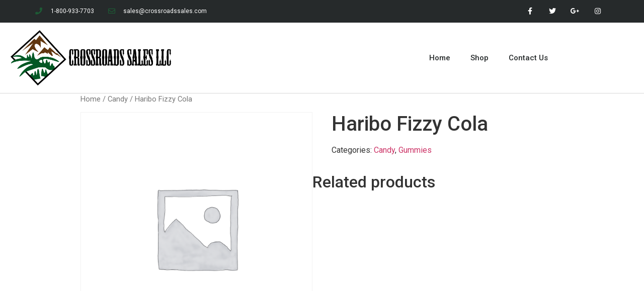

--- FILE ---
content_type: text/css
request_url: http://www.crossroadssales.com/wp-content/uploads/elementor/css/post-7.css?ver=1658344888
body_size: 1382
content:
.elementor-kit-7{--e-global-color-primary:#62380F;--e-global-color-secondary:#045925;--e-global-color-text:#010101;--e-global-color-accent:#B3B3B3;--e-global-color-44b1c4a8:#6EC1E4;--e-global-color-47b62bab:#54595F;--e-global-color-550175d0:#7A7A7A;--e-global-color-3a7b66fa:#61CE70;--e-global-color-2708bb1d:#4054B2;--e-global-color-24e5daf5:#23A455;--e-global-color-5926c07:#000;--e-global-color-5f3719fe:#FFF;--e-global-typography-primary-font-family:"Roboto";--e-global-typography-primary-font-weight:600;--e-global-typography-secondary-font-family:"Roboto Slab";--e-global-typography-secondary-font-weight:400;--e-global-typography-text-font-family:"Roboto";--e-global-typography-text-font-weight:400;--e-global-typography-accent-font-family:"Roboto";--e-global-typography-accent-font-weight:500;}.elementor-section.elementor-section-boxed > .elementor-container{max-width:1140px;}.e-container{--container-max-width:1140px;}.elementor-widget:not(:last-child){margin-bottom:20px;}.elementor-element{--widgets-spacing:20px;}{}h1.entry-title{display:var(--page-title-display);}@media(max-width:1024px){.elementor-section.elementor-section-boxed > .elementor-container{max-width:1024px;}.e-container{--container-max-width:1024px;}}@media(max-width:767px){.elementor-section.elementor-section-boxed > .elementor-container{max-width:767px;}.e-container{--container-max-width:767px;}}

--- FILE ---
content_type: text/css
request_url: http://www.crossroadssales.com/wp-content/uploads/elementor/css/post-56.css?ver=1675809930
body_size: 14982
content:
.elementor-56 .elementor-element.elementor-element-18fcfef6 > .elementor-container > .elementor-row > .elementor-column > .elementor-column-wrap > .elementor-widget-wrap{align-content:flex-start;align-items:flex-start;}.elementor-56 .elementor-element.elementor-element-18fcfef6:not(.elementor-motion-effects-element-type-background), .elementor-56 .elementor-element.elementor-element-18fcfef6 > .elementor-motion-effects-container > .elementor-motion-effects-layer{background-color:#000000;}.elementor-56 .elementor-element.elementor-element-18fcfef6{transition:background 0.3s, border 0.3s, border-radius 0.3s, box-shadow 0.3s;margin-top:25px;margin-bottom:0px;padding:65px 0px 0px 0px;}.elementor-56 .elementor-element.elementor-element-18fcfef6 > .elementor-background-overlay{transition:background 0.3s, border-radius 0.3s, opacity 0.3s;}.elementor-56 .elementor-element.elementor-element-166a05f1:not(.elementor-motion-effects-element-type-background) > .elementor-column-wrap, .elementor-56 .elementor-element.elementor-element-166a05f1 > .elementor-column-wrap > .elementor-motion-effects-container > .elementor-motion-effects-layer{background-color:#FFFFFF;}.elementor-56 .elementor-element.elementor-element-166a05f1 > .elementor-element-populated, .elementor-56 .elementor-element.elementor-element-166a05f1 > .elementor-element-populated > .elementor-background-overlay, .elementor-56 .elementor-element.elementor-element-166a05f1 > .elementor-background-slideshow{border-radius:5px 5px 5px 5px;}.elementor-56 .elementor-element.elementor-element-166a05f1 > .elementor-element-populated{transition:background 0.3s, border 0.3s, border-radius 0.3s, box-shadow 0.3s;margin:0px 35px 0px 0px;--e-column-margin-right:35px;--e-column-margin-left:0px;}.elementor-56 .elementor-element.elementor-element-166a05f1 > .elementor-element-populated > .elementor-background-overlay{transition:background 0.3s, border-radius 0.3s, opacity 0.3s;}.elementor-56 .elementor-element.elementor-element-166a05f1 > .elementor-element-populated > .elementor-widget-wrap{padding:10px 10px 10px 10px;}.elementor-56 .elementor-element.elementor-element-81493d1 img{width:373px;}.elementor-56 .elementor-element.elementor-element-d3f1907{column-gap:0px;text-align:center;font-size:14px;line-height:1.7em;}.elementor-56 .elementor-element.elementor-element-36bca677 .elementor-heading-title{color:#ffffff;font-size:18px;font-weight:500;}.elementor-56 .elementor-element.elementor-element-7234ba8a .elementor-icon-list-items:not(.elementor-inline-items) .elementor-icon-list-item:not(:last-child){padding-bottom:calc(5px/2);}.elementor-56 .elementor-element.elementor-element-7234ba8a .elementor-icon-list-items:not(.elementor-inline-items) .elementor-icon-list-item:not(:first-child){margin-top:calc(5px/2);}.elementor-56 .elementor-element.elementor-element-7234ba8a .elementor-icon-list-items.elementor-inline-items .elementor-icon-list-item{margin-right:calc(5px/2);margin-left:calc(5px/2);}.elementor-56 .elementor-element.elementor-element-7234ba8a .elementor-icon-list-items.elementor-inline-items{margin-right:calc(-5px/2);margin-left:calc(-5px/2);}body.rtl .elementor-56 .elementor-element.elementor-element-7234ba8a .elementor-icon-list-items.elementor-inline-items .elementor-icon-list-item:after{left:calc(-5px/2);}body:not(.rtl) .elementor-56 .elementor-element.elementor-element-7234ba8a .elementor-icon-list-items.elementor-inline-items .elementor-icon-list-item:after{right:calc(-5px/2);}.elementor-56 .elementor-element.elementor-element-7234ba8a{--e-icon-list-icon-size:0px;}.elementor-56 .elementor-element.elementor-element-7234ba8a .elementor-icon-list-text{color:rgba(255,255,255,0.79);padding-left:0px;}.elementor-56 .elementor-element.elementor-element-7234ba8a .elementor-icon-list-item > .elementor-icon-list-text, .elementor-56 .elementor-element.elementor-element-7234ba8a .elementor-icon-list-item > a{font-size:14px;font-weight:300;}.elementor-56 .elementor-element.elementor-element-25aaab98 .elementor-heading-title{color:#ffffff;font-size:18px;font-weight:500;}.elementor-56 .elementor-element.elementor-element-74d06d2 .elementor-icon-list-items:not(.elementor-inline-items) .elementor-icon-list-item:not(:last-child){padding-bottom:calc(5px/2);}.elementor-56 .elementor-element.elementor-element-74d06d2 .elementor-icon-list-items:not(.elementor-inline-items) .elementor-icon-list-item:not(:first-child){margin-top:calc(5px/2);}.elementor-56 .elementor-element.elementor-element-74d06d2 .elementor-icon-list-items.elementor-inline-items .elementor-icon-list-item{margin-right:calc(5px/2);margin-left:calc(5px/2);}.elementor-56 .elementor-element.elementor-element-74d06d2 .elementor-icon-list-items.elementor-inline-items{margin-right:calc(-5px/2);margin-left:calc(-5px/2);}body.rtl .elementor-56 .elementor-element.elementor-element-74d06d2 .elementor-icon-list-items.elementor-inline-items .elementor-icon-list-item:after{left:calc(-5px/2);}body:not(.rtl) .elementor-56 .elementor-element.elementor-element-74d06d2 .elementor-icon-list-items.elementor-inline-items .elementor-icon-list-item:after{right:calc(-5px/2);}.elementor-56 .elementor-element.elementor-element-74d06d2{--e-icon-list-icon-size:0px;}.elementor-56 .elementor-element.elementor-element-74d06d2 .elementor-icon-list-text{color:rgba(255,255,255,0.79);padding-left:0px;}.elementor-56 .elementor-element.elementor-element-74d06d2 .elementor-icon-list-item > .elementor-icon-list-text, .elementor-56 .elementor-element.elementor-element-74d06d2 .elementor-icon-list-item > a{font-size:14px;font-weight:300;}.elementor-56 .elementor-element.elementor-element-4191158a .elementor-heading-title{color:#ffffff;font-size:18px;font-weight:500;}.elementor-56 .elementor-element.elementor-element-5ea68537 .elementor-icon-list-items:not(.elementor-inline-items) .elementor-icon-list-item:not(:last-child){padding-bottom:calc(5px/2);}.elementor-56 .elementor-element.elementor-element-5ea68537 .elementor-icon-list-items:not(.elementor-inline-items) .elementor-icon-list-item:not(:first-child){margin-top:calc(5px/2);}.elementor-56 .elementor-element.elementor-element-5ea68537 .elementor-icon-list-items.elementor-inline-items .elementor-icon-list-item{margin-right:calc(5px/2);margin-left:calc(5px/2);}.elementor-56 .elementor-element.elementor-element-5ea68537 .elementor-icon-list-items.elementor-inline-items{margin-right:calc(-5px/2);margin-left:calc(-5px/2);}body.rtl .elementor-56 .elementor-element.elementor-element-5ea68537 .elementor-icon-list-items.elementor-inline-items .elementor-icon-list-item:after{left:calc(-5px/2);}body:not(.rtl) .elementor-56 .elementor-element.elementor-element-5ea68537 .elementor-icon-list-items.elementor-inline-items .elementor-icon-list-item:after{right:calc(-5px/2);}.elementor-56 .elementor-element.elementor-element-5ea68537{--e-icon-list-icon-size:0px;}.elementor-56 .elementor-element.elementor-element-5ea68537 .elementor-icon-list-text{color:rgba(255,255,255,0.79);padding-left:0px;}.elementor-56 .elementor-element.elementor-element-5ea68537 .elementor-icon-list-item > .elementor-icon-list-text, .elementor-56 .elementor-element.elementor-element-5ea68537 .elementor-icon-list-item > a{font-size:14px;font-weight:300;}.elementor-56 .elementor-element.elementor-element-6c10e4e .elementor-heading-title{color:#ffffff;font-size:18px;font-weight:500;}.elementor-56 .elementor-element.elementor-element-3d1d945a .elementor-icon-list-items:not(.elementor-inline-items) .elementor-icon-list-item:not(:last-child){padding-bottom:calc(5px/2);}.elementor-56 .elementor-element.elementor-element-3d1d945a .elementor-icon-list-items:not(.elementor-inline-items) .elementor-icon-list-item:not(:first-child){margin-top:calc(5px/2);}.elementor-56 .elementor-element.elementor-element-3d1d945a .elementor-icon-list-items.elementor-inline-items .elementor-icon-list-item{margin-right:calc(5px/2);margin-left:calc(5px/2);}.elementor-56 .elementor-element.elementor-element-3d1d945a .elementor-icon-list-items.elementor-inline-items{margin-right:calc(-5px/2);margin-left:calc(-5px/2);}body.rtl .elementor-56 .elementor-element.elementor-element-3d1d945a .elementor-icon-list-items.elementor-inline-items .elementor-icon-list-item:after{left:calc(-5px/2);}body:not(.rtl) .elementor-56 .elementor-element.elementor-element-3d1d945a .elementor-icon-list-items.elementor-inline-items .elementor-icon-list-item:after{right:calc(-5px/2);}.elementor-56 .elementor-element.elementor-element-3d1d945a{--e-icon-list-icon-size:0px;}.elementor-56 .elementor-element.elementor-element-3d1d945a .elementor-icon-list-text{color:rgba(255,255,255,0.79);padding-left:0px;}.elementor-56 .elementor-element.elementor-element-3d1d945a .elementor-icon-list-item > .elementor-icon-list-text, .elementor-56 .elementor-element.elementor-element-3d1d945a .elementor-icon-list-item > a{font-size:14px;font-weight:300;}.elementor-56 .elementor-element.elementor-element-6b8dd2ad:not(.elementor-motion-effects-element-type-background), .elementor-56 .elementor-element.elementor-element-6b8dd2ad > .elementor-motion-effects-container > .elementor-motion-effects-layer{background-color:#000000;}.elementor-56 .elementor-element.elementor-element-6b8dd2ad{transition:background 0.3s, border 0.3s, border-radius 0.3s, box-shadow 0.3s;padding:25px 0px 25px 0px;}.elementor-56 .elementor-element.elementor-element-6b8dd2ad > .elementor-background-overlay{transition:background 0.3s, border-radius 0.3s, opacity 0.3s;}.elementor-56 .elementor-element.elementor-element-3c5301f8{--divider-border-style:solid;--divider-color:rgba(255,255,255,0.21);--divider-border-width:1px;}.elementor-56 .elementor-element.elementor-element-3c5301f8 .elementor-divider-separator{width:100%;}.elementor-56 .elementor-element.elementor-element-3c5301f8 .elementor-divider{padding-top:15px;padding-bottom:15px;}.elementor-56 .elementor-element.elementor-element-7b0bca3e .elementor-heading-title{color:rgba(255,255,255,0.39);font-size:14px;font-weight:300;}.elementor-56 .elementor-element.elementor-element-11165519{--grid-template-columns:repeat(0, auto);--icon-size:15px;--grid-column-gap:24px;--grid-row-gap:0px;}.elementor-56 .elementor-element.elementor-element-11165519 .elementor-widget-container{text-align:right;}.elementor-56 .elementor-element.elementor-element-11165519 .elementor-social-icon{background-color:rgba(0,0,0,0);--icon-padding:0em;}.elementor-56 .elementor-element.elementor-element-11165519 .elementor-social-icon i{color:rgba(255,255,255,0.45);}.elementor-56 .elementor-element.elementor-element-11165519 .elementor-social-icon svg{fill:rgba(255,255,255,0.45);}.elementor-56 .elementor-element.elementor-element-11165519 .elementor-social-icon:hover i{color:#00ce1b;}.elementor-56 .elementor-element.elementor-element-11165519 .elementor-social-icon:hover svg{fill:#00ce1b;}@media(max-width:1024px){.elementor-56 .elementor-element.elementor-element-18fcfef6{padding:25px 20px 0px 20px;}.elementor-56 .elementor-element.elementor-element-166a05f1 > .elementor-element-populated{margin:30px 0px 30px 0px;--e-column-margin-right:0px;--e-column-margin-left:0px;}.elementor-56 .elementor-element.elementor-element-7234ba8a .elementor-icon-list-item > .elementor-icon-list-text, .elementor-56 .elementor-element.elementor-element-7234ba8a .elementor-icon-list-item > a{font-size:13px;}.elementor-56 .elementor-element.elementor-element-74d06d2 .elementor-icon-list-item > .elementor-icon-list-text, .elementor-56 .elementor-element.elementor-element-74d06d2 .elementor-icon-list-item > a{font-size:13px;}.elementor-56 .elementor-element.elementor-element-5ea68537 .elementor-icon-list-item > .elementor-icon-list-text, .elementor-56 .elementor-element.elementor-element-5ea68537 .elementor-icon-list-item > a{font-size:13px;}.elementor-56 .elementor-element.elementor-element-3d1d945a .elementor-icon-list-item > .elementor-icon-list-text, .elementor-56 .elementor-element.elementor-element-3d1d945a .elementor-icon-list-item > a{font-size:13px;}.elementor-56 .elementor-element.elementor-element-6b8dd2ad{padding:30px 20px 0px 20px;}.elementor-56 .elementor-element.elementor-element-4c9e98f1{padding:0px 0px 020px 0px;}.elementor-56 .elementor-element.elementor-element-7b0bca3e .elementor-heading-title{font-size:12px;}}@media(max-width:767px){.elementor-56 .elementor-element.elementor-element-18fcfef6{padding:25px 25px 0px 25px;}.elementor-56 .elementor-element.elementor-element-166a05f1 > .elementor-element-populated{margin:0px 0px 30px 0px;--e-column-margin-right:0px;--e-column-margin-left:0px;}.elementor-56 .elementor-element.elementor-element-166a05f1 > .elementor-element-populated > .elementor-widget-wrap{padding:0px 0px 0px 0px;}.elementor-56 .elementor-element.elementor-element-81493d1 img{width:80px;}.elementor-56 .elementor-element.elementor-element-2e4101d{width:50%;}.elementor-56 .elementor-element.elementor-element-626b39c{width:50%;}.elementor-56 .elementor-element.elementor-element-448c1bb6{width:50%;}.elementor-56 .elementor-element.elementor-element-448c1bb6 > .elementor-element-populated{margin:30px 0px 0px 0px;--e-column-margin-right:0px;--e-column-margin-left:0px;}.elementor-56 .elementor-element.elementor-element-56a7ef48{width:50%;}.elementor-56 .elementor-element.elementor-element-56a7ef48 > .elementor-element-populated{margin:30px 0px 0px 0px;--e-column-margin-right:0px;--e-column-margin-left:0px;}.elementor-56 .elementor-element.elementor-element-6b8dd2ad{padding:0px 20px 0px 20px;}.elementor-56 .elementor-element.elementor-element-6d738b45 > .elementor-element-populated > .elementor-widget-wrap{padding:25px 0px 0px 0px;}.elementor-56 .elementor-element.elementor-element-4c9e98f1{margin-top:0px;margin-bottom:20px;}.elementor-56 .elementor-element.elementor-element-7b0bca3e{text-align:center;}.elementor-56 .elementor-element.elementor-element-2246e583 > .elementor-element-populated > .elementor-widget-wrap{padding:0px 0px 0px 0px;}.elementor-56 .elementor-element.elementor-element-11165519 .elementor-widget-container{text-align:center;}.elementor-56 .elementor-element.elementor-element-11165519 > .elementor-widget-container{padding:15px 0px 0px 0px;}}@media(min-width:768px){.elementor-56 .elementor-element.elementor-element-166a05f1{width:35.789%;}.elementor-56 .elementor-element.elementor-element-2e4101d{width:16%;}.elementor-56 .elementor-element.elementor-element-626b39c{width:16%;}.elementor-56 .elementor-element.elementor-element-448c1bb6{width:16.211%;}.elementor-56 .elementor-element.elementor-element-56a7ef48{width:16%;}}@media(max-width:1024px) and (min-width:768px){.elementor-56 .elementor-element.elementor-element-166a05f1{width:100%;}.elementor-56 .elementor-element.elementor-element-2e4101d{width:25%;}.elementor-56 .elementor-element.elementor-element-626b39c{width:25%;}.elementor-56 .elementor-element.elementor-element-448c1bb6{width:25%;}.elementor-56 .elementor-element.elementor-element-56a7ef48{width:25%;}}

--- FILE ---
content_type: text/css
request_url: http://www.crossroadssales.com/wp-content/uploads/elementor/css/post-153.css?ver=1658344888
body_size: 5967
content:
.elementor-153 .elementor-element.elementor-element-75f69715 > .elementor-container{max-width:1000px;}.elementor-153 .elementor-element.elementor-element-75f69715 > .elementor-container > .elementor-row > .elementor-column > .elementor-column-wrap > .elementor-widget-wrap{align-content:center;align-items:center;}.elementor-153 .elementor-element.elementor-element-75f69715{padding:20px 0px 20px 0px;}.elementor-153 .elementor-element.elementor-element-a04c22e .elementor-icon-wrapper{text-align:center;}.elementor-153 .elementor-element.elementor-element-a04c22e.elementor-view-stacked .elementor-icon{background-color:#6C4011;}.elementor-153 .elementor-element.elementor-element-a04c22e.elementor-view-framed .elementor-icon, .elementor-153 .elementor-element.elementor-element-a04c22e.elementor-view-default .elementor-icon{color:#6C4011;border-color:#6C4011;}.elementor-153 .elementor-element.elementor-element-a04c22e.elementor-view-framed .elementor-icon, .elementor-153 .elementor-element.elementor-element-a04c22e.elementor-view-default .elementor-icon svg{fill:#6C4011;}.elementor-153 .elementor-element.elementor-element-a04c22e .elementor-icon i, .elementor-153 .elementor-element.elementor-element-a04c22e .elementor-icon svg{transform:rotate(0deg);}.elementor-153 .elementor-element.elementor-element-b982d73{text-align:left;}.elementor-153 .elementor-element.elementor-element-b982d73 .elementor-heading-title{color:#000000;font-family:"Montserrat", Sans-serif;font-size:18px;}.elementor-153 .elementor-element.elementor-element-60b4aa9 .elementor-field-group{padding-right:calc( 0px/2 );padding-left:calc( 0px/2 );margin-bottom:0px;}.elementor-153 .elementor-element.elementor-element-60b4aa9 .elementor-form-fields-wrapper{margin-left:calc( -0px/2 );margin-right:calc( -0px/2 );margin-bottom:-0px;}.elementor-153 .elementor-element.elementor-element-60b4aa9 .elementor-field-group.recaptcha_v3-bottomleft, .elementor-153 .elementor-element.elementor-element-60b4aa9 .elementor-field-group.recaptcha_v3-bottomright{margin-bottom:0;}body.rtl .elementor-153 .elementor-element.elementor-element-60b4aa9 .elementor-labels-inline .elementor-field-group > label{padding-left:0px;}body:not(.rtl) .elementor-153 .elementor-element.elementor-element-60b4aa9 .elementor-labels-inline .elementor-field-group > label{padding-right:0px;}body .elementor-153 .elementor-element.elementor-element-60b4aa9 .elementor-labels-above .elementor-field-group > label{padding-bottom:0px;}.elementor-153 .elementor-element.elementor-element-60b4aa9 .elementor-field-type-html{padding-bottom:0px;}.elementor-153 .elementor-element.elementor-element-60b4aa9 .elementor-field-group:not(.elementor-field-type-upload) .elementor-field:not(.elementor-select-wrapper){background-color:#ffffff;border-color:#000000;border-width:1px 1px 1px 1px;border-radius:0px 0px 0px 0px;}.elementor-153 .elementor-element.elementor-element-60b4aa9 .elementor-field-group .elementor-select-wrapper select{background-color:#ffffff;border-color:#000000;border-width:1px 1px 1px 1px;border-radius:0px 0px 0px 0px;}.elementor-153 .elementor-element.elementor-element-60b4aa9 .elementor-field-group .elementor-select-wrapper::before{color:#000000;}.elementor-153 .elementor-element.elementor-element-60b4aa9 .e-form__buttons__wrapper__button-next{background-color:#000000;color:#ffffff;}.elementor-153 .elementor-element.elementor-element-60b4aa9 .elementor-button[type="submit"]{background-color:#000000;color:#ffffff;}.elementor-153 .elementor-element.elementor-element-60b4aa9 .elementor-button[type="submit"] svg *{fill:#ffffff;}.elementor-153 .elementor-element.elementor-element-60b4aa9 .e-form__buttons__wrapper__button-previous{color:#ffffff;}.elementor-153 .elementor-element.elementor-element-60b4aa9 .e-form__buttons__wrapper__button-next:hover{color:#ffffff;}.elementor-153 .elementor-element.elementor-element-60b4aa9 .elementor-button[type="submit"]:hover{color:#ffffff;}.elementor-153 .elementor-element.elementor-element-60b4aa9 .elementor-button[type="submit"]:hover svg *{fill:#ffffff;}.elementor-153 .elementor-element.elementor-element-60b4aa9 .e-form__buttons__wrapper__button-previous:hover{color:#ffffff;}.elementor-153 .elementor-element.elementor-element-60b4aa9 .elementor-button{border-radius:0px 0px 0px 0px;}.elementor-153 .elementor-element.elementor-element-60b4aa9{--e-form-steps-indicators-spacing:20px;--e-form-steps-indicator-padding:30px;--e-form-steps-indicator-inactive-secondary-color:#ffffff;--e-form-steps-indicator-active-secondary-color:#ffffff;--e-form-steps-indicator-completed-secondary-color:#ffffff;--e-form-steps-divider-width:1px;--e-form-steps-divider-gap:10px;}#elementor-popup-modal-153 .dialog-message{width:100vw;height:auto;}#elementor-popup-modal-153{justify-content:center;align-items:flex-end;pointer-events:all;background-color:rgba(0,0,0,.8);}#elementor-popup-modal-153 .dialog-close-button{display:flex;}#elementor-popup-modal-153 .dialog-widget-content{animation-duration:1.5s;border-style:solid;border-width:5px 5px 5px 5px;border-color:#000000;box-shadow:2px 8px 23px 3px rgba(0,0,0,0.2);}@media(min-width:768px){.elementor-153 .elementor-element.elementor-element-443e8e7d{width:8%;}.elementor-153 .elementor-element.elementor-element-3967fbcf{width:41.7%;}.elementor-153 .elementor-element.elementor-element-29737113{width:50.296%;}}@media(max-width:1024px){.elementor-153 .elementor-element.elementor-element-75f69715{padding:10px 10px 10px 10px;}.elementor-153 .elementor-element.elementor-element-b982d73 .elementor-heading-title{font-size:18px;line-height:1.3em;}}@media(max-width:767px){.elementor-153 .elementor-element.elementor-element-75f69715{padding:10px 10px 10px 10px;}.elementor-153 .elementor-element.elementor-element-b982d73{text-align:center;}.elementor-153 .elementor-element.elementor-element-b982d73 .elementor-heading-title{font-size:18px;}#elementor-popup-modal-153{justify-content:center;align-items:flex-end;}}